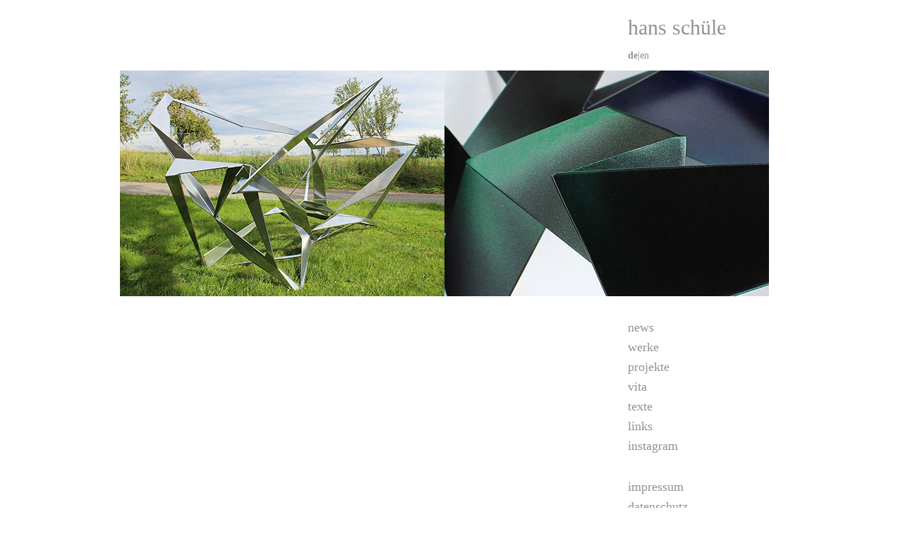

--- FILE ---
content_type: text/html; charset=utf-8
request_url: http://hansschuele.de/
body_size: 1479
content:
<!DOCTYPE html>
<html lang="de">
<head>
	<meta http-equiv="X-UA-Compatible" content="IE=Edge">
    <meta charset="utf-8" />
    <base href="http://hansschuele.de/" />
    <title>Startseite + Hans Schüle</title>    <meta name="description" content="" />
    <meta name="keywords" content="" />
    <meta name="robots" content="index, follow, noarchive" />
    
    <meta name="viewport" content="width=device-width, initial-scale=1.0, shrink-to-fit=no">


    <link rel="stylesheet" href="/resources/css/normalize.1619021240.css" type="text/css" media="screen,print" />

    <!-- media css -->
    
    <link rel="stylesheet" href="/resources/css/default.1619021240.css" type="text/css" media="screen">
	<link rel="stylesheet" href="/resources/css/start.1758774732.css" type="text/css" media="screen">

	<script src="/resources/js/modernizr.custom.1619021242.js"></script>
	<script src="https://code.jquery.com/jquery-1.12.4.min.js"
		integrity="sha256-ZosEbRLbNQzLpnKIkEdrPv7lOy9C27hHQ+Xp8a4MxAQ="
		crossorigin="anonymous"></script>
	
	<script type="text/javascript" src="/resources/js/default.1619021242.js"></script>
	 
    
    <link rel="canonical" href="http://hansschuele.de/" />
    <link rel="alternate" hreflang="de" href="http://hansschuele.de/" />
	<link rel="alternate" hreflang="en" href="http://hansschuele.de/en/" />

</head>
<body class="cat-1">

		
	<div class="top">
	
		<header role="banner" class="group">
	
		   <div class="col c1">
		   	<div class="title"></div>

		   </div> 
		   
		   <div class="col c4">
			<div class="hs"><a href="/">hans schüle</A></div>
			<div class="spum"><div class='guinav-spum'><a href='/' class='spum-hl'>de</a><span>|</span><a href='/en/'>en</a></div></div>
		   </div>
		
			<div class="hddn-nav group">
				<div class="hn-brgr">
				  <span></span>
				  <span></span>
				  <span></span>
				</div>
				<!-- div class="hn-txt">Menü</div -->
        	</div>
        	
		</header>
		
		<div class="wrap group">
		
			<aside role="navigation" class="tp">
				<div class="">
					<nav>
						<ul class='guinav-main'><li><a href="/news.html" class='level-1 id-2'>news</a></li><li><a href="/werke.html" class='has-children level-1 id-3'>werke</a><ul class='lvl2'><li><a href="/werke/fraktale.html" class='level-2 id-10'>fraktale</a></li><li><a href="/werke/foldings.html" class='level-2 id-27'>foldings</a></li><li><a href="/werke/sedimente.html" class='level-2 id-11'>sedimente</a></li><li><a href="/werke/hybride.html" class='level-2 id-12'>hybride</a></li><li><a href="/werke/membrane.html" class='level-2 id-13'>membrane</a></li><li><a href="/werke/kolonie.html" class='level-2 id-14'>kolonie</a></li><li><a href="/werke/crossover.html" class='level-2 id-15'>crossover</a></li><li><a href="/werke/transpheres.html" class='level-2 id-16'>transpheres</a></li><li><a href="/werke/diaries.html" class='level-2 id-23'>diaries</a></li></ul></li><li><a href="/projekte.html" class='level-1 id-4'>projekte</a></li><li><a href="/vita.html" class='level-1 id-5'>vita</a></li><li><a href="/texte.html" class='level-1 id-6'>texte</a></li><li><a href="/links.html" class='level-1 id-7'>links</a></li><li><a href="/instagram.html" class='level-1 id-30'>instagram</a></li></ul><ul class='guinav-impressum'><li><a href="/impressum.html">impressum</a></li><li><a href="/datenschutz.html">datenschutz</a></li></ul>					</nav>
				</div>
			</aside>
	
			<main role="main">
	
				<section>
	
					<article class="group">
					
						<div class='ss lft'>
<div class='ss-mg  shw' style='background-image: url(/redaxo5/media/sl_1l.jpg);'></div><div class='ss-mg ' style='background-image: url(/redaxo5/media/sl_2l.jpg);'></div><div class='ss-mg ' style='background-image: url(/redaxo5/media/sl_3l.jpg);'></div><div class='ss-mg ' style='background-image: url(/redaxo5/media/sl_4l.jpg);'></div><div class='ss-mg ' style='background-image: url(/redaxo5/media/sl_5l.jpg);'></div><div class='ss-mg ' style='background-image: url(/redaxo5/media/hybride_li_2.jpg);'></div></div>
<div class='ss rght'>
<div class='ss-mg  shw' style='background-image: url(/redaxo5/media/sl_1r.jpg);'></div><div class='ss-mg ' style='background-image: url(/redaxo5/media/sl_2r.jpg);'></div><div class='ss-mg ' style='background-image: url(/redaxo5/media/sl_3r.jpg);'></div><div class='ss-mg ' style='background-image: url(/redaxo5/media/sl_4r.jpg);'></div><div class='ss-mg ' style='background-image: url(/redaxo5/media/sl_5r.jpg);'></div><div class='ss-mg ' style='background-image: url(/redaxo5/media/hybride_re_1.jpg);'></div></div>

	
					</article>
	
				</section>
				
				 <footer role="contentinfo">
	
					<div class="">
						<div class="foo">&copy; <time>2026</time> Hans Schüle</div>
					</div>
					
				</footer>
	
			</main>
			
			<aside role="navigation" class="bttm">
				<div class="">
					<nav>
						<ul class='guinav-main'><li><a href="/news.html" class='level-1 id-2'>news</a></li><li><a href="/werke.html" class='has-children level-1 id-3'>werke</a><ul class='lvl2'><li><a href="/werke/fraktale.html" class='level-2 id-10'>fraktale</a></li><li><a href="/werke/foldings.html" class='level-2 id-27'>foldings</a></li><li><a href="/werke/sedimente.html" class='level-2 id-11'>sedimente</a></li><li><a href="/werke/hybride.html" class='level-2 id-12'>hybride</a></li><li><a href="/werke/membrane.html" class='level-2 id-13'>membrane</a></li><li><a href="/werke/kolonie.html" class='level-2 id-14'>kolonie</a></li><li><a href="/werke/crossover.html" class='level-2 id-15'>crossover</a></li><li><a href="/werke/transpheres.html" class='level-2 id-16'>transpheres</a></li><li><a href="/werke/diaries.html" class='level-2 id-23'>diaries</a></li></ul></li><li><a href="/projekte.html" class='level-1 id-4'>projekte</a></li><li><a href="/vita.html" class='level-1 id-5'>vita</a></li><li><a href="/texte.html" class='level-1 id-6'>texte</a></li><li><a href="/links.html" class='level-1 id-7'>links</a></li><li><a href="/instagram.html" class='level-1 id-30'>instagram</a></li></ul><ul class='guinav-impressum'><li><a href="/impressum.html">impressum</a></li><li><a href="/datenschutz.html">datenschutz</a></li></ul>					</nav>
				</div>
			</aside>
	
					
	
		</div>

	</div>
</body>
</html>

--- FILE ---
content_type: text/css
request_url: http://hansschuele.de/resources/css/default.1619021240.css
body_size: 2465
content:
/* res_id: 0d2066b193276fc5b1c54cba7cbafe49 */

/* Preload images */
body:after {
  content: url(../images/close.png) url(../images/wheel_w.svg) url(../images/prev.png) url(../images/next.png);
  display: none;
}

.lightboxOverlay {
  position: absolute;
  top: 0;
  left: 0;
  z-index: 9999;
  background-color: black;
  filter: progid:DXImageTransform.Microsoft.Alpha(Opacity=80);
  opacity: 0.8;
  display: none;
}

.lightbox {
  position: absolute;
  left: 0;
  width: 100%;
  z-index: 10000;
  text-align: center;
  line-height: 0;
  font-weight: normal;
}

.lightbox .lb-image {
  display: block;
  height: auto;
  max-width: inherit;
  /*-webkit-border-radius: 3px;
  //-moz-border-radius: 3px;
  //-ms-border-radius: 3px;
  //-o-border-radius: 3px;
  //border-radius: 3px;*/
}

.lightbox a img {
  border: none;
}

.lb-outerContainer {
  position: relative;
  /*background-color: white;*/
  *zoom: 1;
  width: 250px;
  height: 250px;
  margin: 0 auto;
  /*-webkit-border-radius: 4px;
  //-moz-border-radius: 4px;
  //-ms-border-radius: 4px;
  //-o-border-radius: 4px;
  //border-radius: 4px;*/
}

.lb-outerContainer:after {
  content: "";
  display: table;
  clear: both;
}

.lb-container {
  padding: 4px;
}

.lb-loader {
  position: absolute;
  top: 43%;
  left: 37.5%;
  height: 25%;
  width: 25%;
  min-width: 120px;
  min-height: 120px;
  text-align: center;
  line-height: 0;
  background-color: transparent;
}

.lb-cancel {
  display: block;
  width: 100%;
  height: 100%;
  margin: 0 auto;
  background: url(../images/wheel_w.svg) no-repeat center;
}

.lb-nav {
  position: absolute;
  top: 0;
  left: 0;
  height: 100%;
  width: 100%;
  z-index: 10;
}

.lb-container > .nav {
  left: 0;
}

.lb-nav a {
  outline: none;
  background-image: url('[data-uri]');
}

.lb-prev, .lb-next {
  height: 100%;
  cursor: pointer;
  display: block;
}

a.lb-prev {
  width: 34%;
  left: 0;
  float: left;
  background: url(../images/prev.png) left 48% no-repeat;
  filter: progid:DXImageTransform.Microsoft.Alpha(Opacity=0);
  opacity: 0;
  -webkit-transition: opacity 0.6s;
  -moz-transition: opacity 0.6s;
  -o-transition: opacity 0.6s;
  transition: opacity 0.6s;
}

.lb-nav a.lb-prev:hover {
  filter: progid:DXImageTransform.Microsoft.Alpha(Opacity=100);
  opacity: 1;
}

a.lb-next {
  width: 64%;
  right: 0;
  float: right;
  background: url(../images/next.png) right 48% no-repeat;
  filter: progid:DXImageTransform.Microsoft.Alpha(Opacity=0);
  opacity: 0;
  -webkit-transition: opacity 0.6s;
  -moz-transition: opacity 0.6s;
  -o-transition: opacity 0.6s;
  transition: opacity 0.6s;
}

.lb-nav a.lb-next:hover {
  filter: progid:DXImageTransform.Microsoft.Alpha(Opacity=100);
  opacity: 1;
}

.lb-dataContainer {
  margin: 0 auto;
  padding-top: 5px;
  *zoom: 1;
  width: 100%;
  -moz-border-radius-bottomleft: 4px;
  -webkit-border-bottom-left-radius: 4px;
  border-bottom-left-radius: 4px;
  -moz-border-radius-bottomright: 4px;
  -webkit-border-bottom-right-radius: 4px;
  border-bottom-right-radius: 4px;
}

.lb-dataContainer:after {
  content: "";
  display: table;
  clear: both;
}

.lb-data {
  padding: 0 4px;
  color: #ccc;
}

.lb-data .lb-details {
  width: 85%;
  float: left;
  text-align: left;
  line-height: 1.1em;
}

.lb-data .lb-caption {
  font-size: 13px;
  font-weight: bold;
  line-height: 1em;
}

.lb-data .lb-number {
  display: block;
  clear: left;
  padding-bottom: 1em;
  font-size: 12px;
  color: #999999;
}

.lb-data .lb-close {
  display: block;
  float: right;
  width: 30px;
  height: 30px;
  background: url(../images/close.png) top right no-repeat;
  text-align: right;
  outline: none;
  filter: progid:DXImageTransform.Microsoft.Alpha(Opacity=70);
  opacity: 0.7;
  -webkit-transition: opacity 0.2s;
  -moz-transition: opacity 0.2s;
  -o-transition: opacity 0.2s;
  transition: opacity 0.2s;
}

.lb-data .lb-close:hover {
  cursor: pointer;
  filter: progid:DXImageTransform.Microsoft.Alpha(Opacity=100);
  opacity: 1;
}


body {
  color: #939393;
  font-family: Verdana;
  width: 100%;
}
.top {
  width: 100%;
  max-width: 61.25em;
  position: relative;
  box-sizing: border-box;
  padding-right: 1.25em;
  margin: 0 auto;
}
header, .wrap, footer {
  width: 100%;
  position: relative;
}
main {
  max-width: 45em;
  width: 75%;
  margin-top: 1.875em;
  float: left;
}
aside {
  max-width: 15em;
  width: 25%;
  position: relative;
  float: right;
  margin-top: 1.875em;
  margin-bottom: 2em;
  padding-left: 1.25em;
  box-sizing: border-box;
}
header {
  height: 6.25em;
}
header .hs, header .title {
  font-size: 1.875em;
  line-height: 1;
  padding: 0.8em 0 1.2em 0;
  box-sizing: border-box;
  height: 3.3333em;
  border-bottom: dotted #939393 2px;
}
header .c1 {
  width: 75%;
}
.title {
  width: 100%;
}
.hs {
  position: relative;
  width: 100%;
  padding-left: 0;
}
.spum {
  font-size: 0.875em;
  line-height: 1;
  margin-top: -2em;
  position: relative;
  z-index: 10;
}
.spum-hl {
  font-weight: bold;
}
aside nav {
  font-size: 1.125em;
  line-height: 1.55556;
  padding-bottom: 1.6667em;
  border-bottom: dotted #939393 2px;
}
aside nav div {
  position: relative;
}
aside nav ul {
  list-style: none;
  margin: 0;
  padding: 0;
}
aside .col {
  width: 100%;
}
aside .guinav-impressum {
  margin-top: 1.6667em;
}
aside .lvl2 {
  display: none;
}
aside .shw-sb .lvl2 {
  display: block;
}
.cat-3 .id-3 + .lvl2 {
  display: block;
}
.cat-4 .id-4 .lvl2 {
  display: block;
}
.current, .nav-hl, .cat-3 .id-3 {
  font-weight: bold;
}
.hddn-nav {
  position: relative;
  display: none;
}
.hn-brgr {
  width: 3.6em;
  height: 2.6em;
  position: relative;
  -webkit-transform: rotate(0deg);
  -moz-transform: rotate(0deg);
  -o-transform: rotate(0deg);
  transform: rotate(0deg);
  cursor: pointer;
}
.hn-brgr span {
  display: block;
  position: absolute;
  height: 0.6em;
  width: 100%;
  background: #939393;
  opacity: 1;
  -webkit-transform: rotate(0deg);
  -moz-transform: rotate(0deg);
  -o-transform: rotate(0deg);
  transform: rotate(0deg);
  -webkit-transition: 0.25s ease-in-out;
  -moz-transition: 0.25s ease-in-out;
  -o-transition: 0.25s ease-in-out;
  transition: 0.25s ease-in-out;
}
.hn-brgr span:nth-child(1) {
  top: 0px;
}
.hn-brgr span:nth-child(2) {
  top: 1em;
}
.hn-brgr span:nth-child(3) {
  top: 2em;
}
.shw .hn-brgr span:nth-child(1) {
  top: 0.8em;
  -webkit-transform: rotate(45deg);
  -moz-transform: rotate(45deg);
  -o-transform: rotate(45deg);
  transform: rotate(45deg);
}
.shw .hn-brgr span:nth-child(2) {
  opacity: 0;
  width: 0;
}
.shw .hn-brgr span:nth-child(3) {
  top: 0.8em;
  -webkit-transform: rotate(-45deg);
  -moz-transform: rotate(-45deg);
  -o-transform: rotate(-45deg);
  transform: rotate(-45deg);
}
section {
  width: 100%;
  box-sizing: border-box;
  padding-left: 1.25em;
}
article {
  font-size: 0.875em;
  line-height: 1.7143;
  padding-bottom: 1.4286em;
  border-bottom: dotted #939393 2px;
}
article p:first-child {
  margin-top: 0;
}
article a {
  text-decoration: underline;
}
footer {
  padding-left: 1.25em;
  box-sizing: border-box;
}
.foo {
  width: 100%;
  font-size: 0.625em;
  line-height: 1;
  padding: 1.5em 0;
}
a {
  text-decoration: none;
  color: #939393;
}
a:hover {
  color: #0083b9;
}
a.level-2::before {
  content: "+ ";
}
.group::after {
  clear: both;
  content: "";
  display: table;
}
.col {
  padding-left: 1.25em;
  box-sizing: border-box;
  position: relative;
  float: left;
  width: 25%;
}
.offline {
  position: absolute;
  right: 0;
  top: 0;
  background-color: red;
  color: white;
  padding: 0.5em;
  opacity: 0.5;
}
article > div:first-child {
  margin-top: 0;
}
.f-txt {
  margin-top: 2.8571em;
}
.nws + .f-txt {
  clear: left;
}
.ueberschrift {
  font-size: 1.2857em;
  line-height: 1.5556em;
}
.vt-z {
  position: relative;
}
.vt-z p {
  margin: 0;
}
.vt-txt {
  position: relative;
  width: 100%;
  box-sizing: border-box;
  padding-left: 5em;
}
.vt-jhr {
  position: absolute;
  top: 0;
  left: 0;
}
.bld-txt {
  position: relative;
}
.bld-txt img {
  width: 100%;
  display: block;
}
.bld-txt .txt {
  position: absolute;
  bottom: 0;
  font-size: 0.8571em;
}
.bld-txt .txt p:last-child {
  margin-bottom: 0;
}
.bld-txt + .bld-txt {
  margin-top: 2.1429em;
}
.bld {
  float: left;
  padding-right: 1.4286em;
  position: relative;
  box-sizing: border-box;
}
.bg1 {
  width: 33.33%;
}
.bg1 + .txt {
  left: 33.33%;
}
.bg2 {
  width: 66.66%;
}
.bg2 + .txt {
  left: 66.66%;
}
.bg3 {
  width: 100%;
}
.bg3 + .txt {
  position: relative;
  width: 100%;
}
.bg3.bld {
  padding-right: 0;
  margin-bottom: 0.5em;
}
.txt-rlt .txt {
  position: relative;
  bottom: auto;
  top: 0;
}
.txt-rlt .bg1 + .txt {
  margin-left: 33.3%;
  left: 0;
}
.txt-rlt .bg2 + .txt {
  margin-left: 66.6%;
  left: 0;
}
.wrk, .nws {
  width: 33.33333%;
  margin-bottom: 3%;
  box-sizing: border-box;
  position: relative;
  float: left;
}
.wrk img, .nws img {
  display: block;
  width: 100%;
}
.lb-caption p {
  margin: 0;
  font-weight: normal;
}
.wrk-mg {
  display: none;
}
.nws img {
  margin-bottom: 1.4286em;
}
.c3-1 {
  padding-right: 2%;
  clear: left;
}
.c3-2 {
  padding: 0 1%;
}
.c3-0 {
  padding-left: 2%;
}


@media screen and (max-width: 51.875em) {
  header .c1 {
    width: 66.667%;
  }
  header .c4 {
    width: 33.333%;
  }
  main {
    width: 66.667%;
  }
  aside {
    width: 33.333%;
    max-width: none;
  }
  .nws, .wrk {
    width: 50%;
  }
  .c3-1, .c3-2, .c3-0 {
    padding: 0;
    clear: none;
  }
  .c2-1 {
    padding-right: 2%;
    clear: left;
  }
  .c2-2 {
    padding-left: 2%;
  }
  .bg1 {
    width: 50%;
  }
  .bg1 + .txt {
    left: 50%;
  }
  .bg2 {
    width: 100%;
  }
  .bg2 + .txt, .txt-rlt .bg2 + .txt {
    position: relative;
    left: 0;
    margin-left: 0;
  }
  .bg2.bld {
    padding-right: 0;
    margin-bottom: 0.5em;
  }
}
@media screen and (max-width: 40.625em) {
  main {
    width: 100%;
  }
  header .c1 {
    display: none;
  }
  header .c4 {
    width: 100%;
    float: none;
  }
  header .hddn-nav {
    display: block;
    position: absolute;
    right: 0;
    top: 1.9375em;
  }
  header .hn-brgr {
    font-size: 0.5em;
  }
  aside {
    display: none;
    float: none;
    width: 100%;
  }
  aside.shw {
    display: block;
  }
}
@media screen and (max-width: 27.4375em) {
  .nws, .wrk {
    width: 100%;
  }
  .wrk a {
    display: none;
  }
  .wrk-mg {
    display: block;
  }
  .c2-1, .c2-2 {
    padding: 0;
  }
  .bg1 {
    width: 100%;
  }
  .bg1 + .txt, .txt-rlt .bg1 + .txt {
    position: relative;
    left: 0;
    margin-left: 0;
  }
  .bg1.bld {
    padding-right: 0;
    margin-bottom: 0.5em;
  }
}




--- FILE ---
content_type: text/css
request_url: http://hansschuele.de/resources/css/start.1758774732.css
body_size: 623
content:
/* res_id: f0fd22f6f49fd64134b223125d17cedd */

.cat-1 main {
  float: none;
  width: 100%;
  max-width: 58.75em;
  margin-top: 0;
}
.cat-1 aside.tp {
  display: none;
}
.cat-1 footer {
  display: none;
}
.cat-1 header .hs, .cat-1 header .title {
  border: none;
}
.cat-1 article {
  border: none;
  padding-bottom: 0;
}
.cat-1 nav {
  border: none;
}
.cat-1 .ss {
  width: 50%;
  box-sizing: border-box;
  position: relative;
  padding-bottom: 34.783%;
  overflow: hidden;
}
.lft {
  float: left;
  padding-left: 1.875em;
}
.lft .ss-mg {
  transform: translatey(-100%);
}
.rght {
  float: right;
  padding-right: 1.875em;
}
.rght .ss-mg {
  transform: translatey(100%);
}
.ss-mg {
  width: 100%;
  height: 100%;
  position: absolute;
  top: 0;
  left: 0;
  opacity: 0;
  background: center/cover no-repeat;
}
.ss-mg.sld {
  opacity: 1;
  transform: translatey(0);
  transition-timing-function: ease-out;
  transition-property: opacity;
  transition-duration: 1500ms, 1300ms;
  z-index: 1;
}
.ss-mg.shw {
  opacity: 1;
  transform: translatey(0);
}
@media screen and (max-width: 40.625em) {
  .cat-1 main {
    width: 100%;
    margin-top: 1.875em;
    padding-bottom: 1.875em;
  }
  .cat-1 .ss {
    width: 100%;
    padding-bottom: 69.566%;
  }
  .cat-1 aside.bttm, .cat-1 aside.bttm.shw {
    display: none;
  }
  .cat-1 aside.shw {
    display: block;
  }
  .cat-1 nav {
    padding-bottom: 0;
  }
  .lft, .rght {
    float: none;
  }
}


/* file not found: /home/t0cor9hkcfdm/public_html/redaxo5/resources/css/hans-responsive-start.css */



--- FILE ---
content_type: image/svg+xml
request_url: http://hansschuele.de/resources/images/wheel_w.svg
body_size: 331
content:
<?xml version="1.0" encoding="utf-8"?><svg width='120px' height='120px' xmlns="http://www.w3.org/2000/svg" viewBox="0 0 100 100" preserveAspectRatio="xMidYMid" class="uil-wheel"><rect x="0" y="0" width="100" height="100" fill="none" class="bk"></rect><circle cx="50" cy="50" r="40" fill="none" stroke-width="20" stroke="#f0ebeb" stroke-dasharray="14px"><animate attributeName="stroke-dashoffset" from="0" to="110" begin="0" dur="1.5s" repeatCount="indefinite" fill="freeze"></animate></circle></svg>

--- FILE ---
content_type: application/javascript
request_url: http://hansschuele.de/resources/js/default.1619021242.js
body_size: 4111
content:
/* res_id: 6ee23d62a639c19ec6540c2caf138277 */

/** Shrinkwrap URL:
 *      /v1/bundles/js?modules=fastclick%401.0.6&shrinkwrap=
 */
!function e(t,n,r){function i(o,s){if(!n[o]){if(!t[o]){var l="function"==typeof require&&require;if(!s&&l)return l(o,!0);if(a)return a(o,!0);var c=new Error("Cannot find module '"+o+"'");throw c.code="MODULE_NOT_FOUND",c}var u=n[o]={exports:{}};t[o][0].call(u.exports,function(e){var n=t[o][1][e];return i(n?n:e)},u,u.exports,e,t,n,r)}return n[o].exports}for(var a="function"==typeof require&&require,o=0;o<r.length;o++)i(r[o]);return i}({1:[function(e,t){!function(){"use strict";function e(t,n){function i(e,t){return function(){return e.apply(t,arguments)}}var a;if(n=n||{},this.trackingClick=!1,this.trackingClickStart=0,this.targetElement=null,this.touchStartX=0,this.touchStartY=0,this.lastTouchIdentifier=0,this.touchBoundary=n.touchBoundary||10,this.layer=t,this.tapDelay=n.tapDelay||200,this.tapTimeout=n.tapTimeout||700,!e.notNeeded(t)){for(var o=["onMouse","onClick","onTouchStart","onTouchMove","onTouchEnd","onTouchCancel"],s=this,l=0,c=o.length;c>l;l++)s[o[l]]=i(s[o[l]],s);r&&(t.addEventListener("mouseover",this.onMouse,!0),t.addEventListener("mousedown",this.onMouse,!0),t.addEventListener("mouseup",this.onMouse,!0)),t.addEventListener("click",this.onClick,!0),t.addEventListener("touchstart",this.onTouchStart,!1),t.addEventListener("touchmove",this.onTouchMove,!1),t.addEventListener("touchend",this.onTouchEnd,!1),t.addEventListener("touchcancel",this.onTouchCancel,!1),Event.prototype.stopImmediatePropagation||(t.removeEventListener=function(e,n,r){var i=Node.prototype.removeEventListener;"click"===e?i.call(t,e,n.hijacked||n,r):i.call(t,e,n,r)},t.addEventListener=function(e,n,r){var i=Node.prototype.addEventListener;"click"===e?i.call(t,e,n.hijacked||(n.hijacked=function(e){e.propagationStopped||n(e)}),r):i.call(t,e,n,r)}),"function"==typeof t.onclick&&(a=t.onclick,t.addEventListener("click",function(e){a(e)},!1),t.onclick=null)}}var n=navigator.userAgent.indexOf("Windows Phone")>=0,r=navigator.userAgent.indexOf("Android")>0&&!n,i=/iP(ad|hone|od)/.test(navigator.userAgent)&&!n,a=i&&/OS 4_\d(_\d)?/.test(navigator.userAgent),o=i&&/OS [6-7]_\d/.test(navigator.userAgent),s=navigator.userAgent.indexOf("BB10")>0;e.prototype.needsClick=function(e){switch(e.nodeName.toLowerCase()){case"button":case"select":case"textarea":if(e.disabled)return!0;break;case"input":if(i&&"file"===e.type||e.disabled)return!0;break;case"label":case"iframe":case"video":return!0}return/\bneedsclick\b/.test(e.className)},e.prototype.needsFocus=function(e){switch(e.nodeName.toLowerCase()){case"textarea":return!0;case"select":return!r;case"input":switch(e.type){case"button":case"checkbox":case"file":case"image":case"radio":case"submit":return!1}return!e.disabled&&!e.readOnly;default:return/\bneedsfocus\b/.test(e.className)}},e.prototype.sendClick=function(e,t){var n,r;document.activeElement&&document.activeElement!==e&&document.activeElement.blur(),r=t.changedTouches[0],n=document.createEvent("MouseEvents"),n.initMouseEvent(this.determineEventType(e),!0,!0,window,1,r.screenX,r.screenY,r.clientX,r.clientY,!1,!1,!1,!1,0,null),n.forwardedTouchEvent=!0,e.dispatchEvent(n)},e.prototype.determineEventType=function(e){return r&&"select"===e.tagName.toLowerCase()?"mousedown":"click"},e.prototype.focus=function(e){var t;i&&e.setSelectionRange&&0!==e.type.indexOf("date")&&"time"!==e.type&&"month"!==e.type?(t=e.value.length,e.setSelectionRange(t,t)):e.focus()},e.prototype.updateScrollParent=function(e){var t,n;if(t=e.fastClickScrollParent,!t||!t.contains(e)){n=e;do{if(n.scrollHeight>n.offsetHeight){t=n,e.fastClickScrollParent=n;break}n=n.parentElement}while(n)}t&&(t.fastClickLastScrollTop=t.scrollTop)},e.prototype.getTargetElementFromEventTarget=function(e){return e.nodeType===Node.TEXT_NODE?e.parentNode:e},e.prototype.onTouchStart=function(e){var t,n,r;if(e.targetTouches.length>1)return!0;if(t=this.getTargetElementFromEventTarget(e.target),n=e.targetTouches[0],i){if(r=window.getSelection(),r.rangeCount&&!r.isCollapsed)return!0;if(!a){if(n.identifier&&n.identifier===this.lastTouchIdentifier)return e.preventDefault(),!1;this.lastTouchIdentifier=n.identifier,this.updateScrollParent(t)}}return this.trackingClick=!0,this.trackingClickStart=e.timeStamp,this.targetElement=t,this.touchStartX=n.pageX,this.touchStartY=n.pageY,e.timeStamp-this.lastClickTime<this.tapDelay&&e.preventDefault(),!0},e.prototype.touchHasMoved=function(e){var t=e.changedTouches[0],n=this.touchBoundary;return Math.abs(t.pageX-this.touchStartX)>n||Math.abs(t.pageY-this.touchStartY)>n?!0:!1},e.prototype.onTouchMove=function(e){return this.trackingClick?((this.targetElement!==this.getTargetElementFromEventTarget(e.target)||this.touchHasMoved(e))&&(this.trackingClick=!1,this.targetElement=null),!0):!0},e.prototype.findControl=function(e){return void 0!==e.control?e.control:e.htmlFor?document.getElementById(e.htmlFor):e.querySelector("button, input:not([type=hidden]), keygen, meter, output, progress, select, textarea")},e.prototype.onTouchEnd=function(e){var t,n,s,l,c,u=this.targetElement;if(!this.trackingClick)return!0;if(e.timeStamp-this.lastClickTime<this.tapDelay)return this.cancelNextClick=!0,!0;if(e.timeStamp-this.trackingClickStart>this.tapTimeout)return!0;if(this.cancelNextClick=!1,this.lastClickTime=e.timeStamp,n=this.trackingClickStart,this.trackingClick=!1,this.trackingClickStart=0,o&&(c=e.changedTouches[0],u=document.elementFromPoint(c.pageX-window.pageXOffset,c.pageY-window.pageYOffset)||u,u.fastClickScrollParent=this.targetElement.fastClickScrollParent),s=u.tagName.toLowerCase(),"label"===s){if(t=this.findControl(u)){if(this.focus(u),r)return!1;u=t}}else if(this.needsFocus(u))return e.timeStamp-n>100||i&&window.top!==window&&"input"===s?(this.targetElement=null,!1):(this.focus(u),this.sendClick(u,e),i&&"select"===s||(this.targetElement=null,e.preventDefault()),!1);return i&&!a&&(l=u.fastClickScrollParent,l&&l.fastClickLastScrollTop!==l.scrollTop)?!0:(this.needsClick(u)||(e.preventDefault(),this.sendClick(u,e)),!1)},e.prototype.onTouchCancel=function(){this.trackingClick=!1,this.targetElement=null},e.prototype.onMouse=function(e){return this.targetElement?e.forwardedTouchEvent?!0:e.cancelable&&(!this.needsClick(this.targetElement)||this.cancelNextClick)?(e.stopImmediatePropagation?e.stopImmediatePropagation():e.propagationStopped=!0,e.stopPropagation(),e.preventDefault(),!1):!0:!0},e.prototype.onClick=function(e){var t;return this.trackingClick?(this.targetElement=null,this.trackingClick=!1,!0):"submit"===e.target.type&&0===e.detail?!0:(t=this.onMouse(e),t||(this.targetElement=null),t)},e.prototype.destroy=function(){var e=this.layer;r&&(e.removeEventListener("mouseover",this.onMouse,!0),e.removeEventListener("mousedown",this.onMouse,!0),e.removeEventListener("mouseup",this.onMouse,!0)),e.removeEventListener("click",this.onClick,!0),e.removeEventListener("touchstart",this.onTouchStart,!1),e.removeEventListener("touchmove",this.onTouchMove,!1),e.removeEventListener("touchend",this.onTouchEnd,!1),e.removeEventListener("touchcancel",this.onTouchCancel,!1)},e.notNeeded=function(e){var t,n,i,a;if("undefined"==typeof window.ontouchstart)return!0;if(n=+(/Chrome\/([0-9]+)/.exec(navigator.userAgent)||[,0])[1]){if(!r)return!0;if(t=document.querySelector("meta[name=viewport]")){if(-1!==t.content.indexOf("user-scalable=no"))return!0;if(n>31&&document.documentElement.scrollWidth<=window.outerWidth)return!0}}if(s&&(i=navigator.userAgent.match(/Version\/([0-9]*)\.([0-9]*)/),i[1]>=10&&i[2]>=3&&(t=document.querySelector("meta[name=viewport]")))){if(-1!==t.content.indexOf("user-scalable=no"))return!0;if(document.documentElement.scrollWidth<=window.outerWidth)return!0}return"none"===e.style.msTouchAction||"manipulation"===e.style.touchAction?!0:(a=+(/Firefox\/([0-9]+)/.exec(navigator.userAgent)||[,0])[1],a>=27&&(t=document.querySelector("meta[name=viewport]"),t&&(-1!==t.content.indexOf("user-scalable=no")||document.documentElement.scrollWidth<=window.outerWidth))?!0:"none"===e.style.touchAction||"manipulation"===e.style.touchAction?!0:!1)},e.attach=function(t,n){return new e(t,n)},"function"==typeof define&&"object"==typeof define.amd&&define.amd?define(function(){return e}):"undefined"!=typeof t&&t.exports?(t.exports=e.attach,t.exports.FastClick=e):window.FastClick=e}()},{}],2:[function(e){window.Origami={fastclick:e("./bower_components/fastclick/lib/fastclick.js")}},{"./bower_components/fastclick/lib/fastclick.js":1}]},{},[2]);;(function() {function trigger(){document.dispatchEvent(new CustomEvent('o.load'))};document.addEventListener('load',trigger);if (document.readyState==='ready') trigger();}());(function() {function trigger(){document.dispatchEvent(new CustomEvent('o.DOMContentLoaded'))};document.addEventListener('DOMContentLoaded',trigger);if (document.readyState==='interactive') trigger();}())

// hans js 

jQuery.noConflict();


(function($) {

	var firstslide = true;
	//var slidetime = 1000;
	var ivid = false;

	function slide(arr){
		var fnd = false;
		//console.log(arr);
		arr.forEach( function(v,i) {
			if(!fnd){
				//console.log(v);
				//nur weiter wenn noch nicht gefunden
				if(v.hasClass('shw')){
					// gefunden shw weg
					if(firstslide){
						arr[i+1].addClass('sld');
					} else {
						v.removeClass('shw');
						arr[i+1].addClass('shw').removeClass('sld');
						//console.log(arr.length)
						arr[i+2].addClass('sld');
					}
					fnd = true;
				}
			}
		});
		
	} 

	function aniss() {
		
		var allssmg = [],
			lftarr = [],
			rghtarr = [];
			// element in arrays schieben
		$('.rght .ss-mg').each( function(){
			rghtarr.push( $( this ) );
		});
		$('.lft .ss-mg').each( function(){
			lftarr.push( $( this ) );
		});
		//arraysverdoppeln und dann durchgehen
		[ rghtarr.concat(rghtarr), lftarr.concat(lftarr) ].forEach( function(v,i) {
			slide(v);
		});
		firstslide = false;

		// reset interval
		if(ivid !== false) { 
			clearInterval(ivid);
			//console.log(ivid);
			ivid = false;
			var ivid2 = setInterval(aniss, 8000);
		}

	}

	function txtps() {
		// textposition bei Bild und Text eingeabe
		// wenn der Text länger als das Bild hoch ist dann andere Pos setzen
		$('.bld.bg1, .bld.bg2').each( function(i) {
			var bh = $( this ).height();
			var th = $( this ).next().height();
			// bildhöhe ist kleiner gleich th neue klasse einfügen für txt
			if(bh <= th){
				$( this ).parent().addClass('txt-rlt');
			} else if($( this ).parent().hasClass('txt-rlt')) {
				// falls es gesetzt  aber nicht mehr nötig ist
				 $( this ).parent().removeClass('txt-rlt');
			}
		});
	}


	$( document ).ready( function() {

		// subnavpunkte ausklappen
		function subopen(sn){
			$( sn ).parent().toggleClass( 'shw-sb' );
		}
		
		// fast click
		if(Modernizr.touch) {

			var attachFastClick = Origami.fastclick;
			attachFastClick(document.body);
		}

		// buger menü ausklappen
		$('.hddn-nav').click( function (){
			$( this ).parent().toggleClass('shw');
			$( 'aside').toggleClass('shw');
		});

		
		$('a.has-children').click(
			function(event){
				// nur wenn nav burger zu sehen, dann kein click
				//if(window.innerWidth <= 800){
					subopen($(this));
					event.preventDefault();
					return false;
				//} 
				
		});
		$('a.has-children').on('touchend', function(event){
			//alert(Object.getOwnPropertyNames(event.originalEvent).join(", "));
			subopen($(this));
			event.preventDefault();
			event.stopPropagation();
			return false;
		});

		$('.muk a.lev1').on('touchend', function(event){
			subopen($(this));
			event.preventDefault();
			event.stopPropagation();
			return false;
		});
		$('.muk a.lev1').click(
			function(event){
				if(window.innerWidth <= 600){
					subopen($(this));
					event.preventDefault();
					return false;
				} 
		});

		// bei der spalten
		txtps();


	});

	$( window ).load( function() {

		// animation startseite
		if($( 'body' ).hasClass('cat-1')){
			ivid = setInterval(aniss, 5000);
			//slidetime = 8300;
		}


	});

	$( window ).resize( function() {
		txtps();
	});

}(jQuery));

